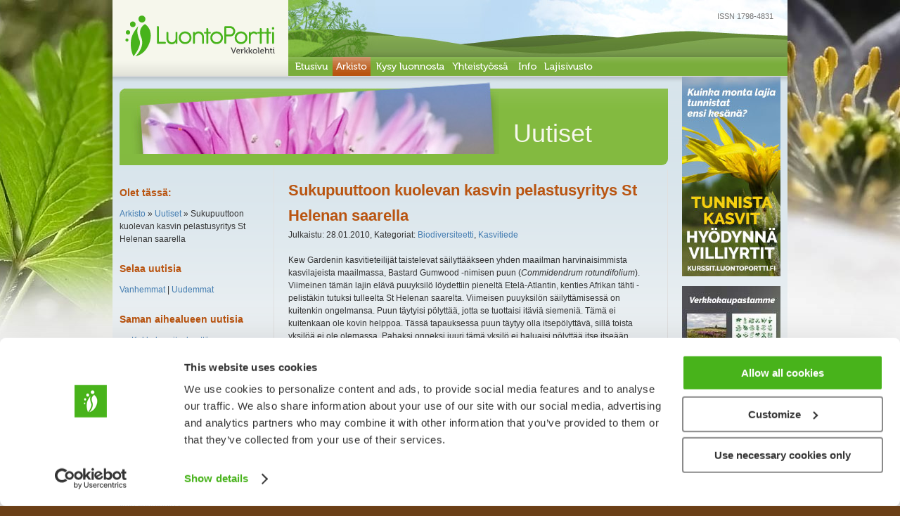

--- FILE ---
content_type: text/html
request_url: https://lehti.luontoportti.fi/fi/uutiset/sukupuuttoon-kuolevan-kasvin-pelastusyritys-st-helenan-saarella.html
body_size: 3728
content:


<!DOCTYPE html PUBLIC "-//W3C//DTD XHTML 1.0 Strict//EN" "http://www.w3.org/TR/xhtml1/DTD/xhtml1-strict.dtd">
<html xmlns="http://www.w3.org/1999/xhtml" xml:lang="fi-fi" lang="fi">
<head>
<meta http-equiv="content-type" content="text/html; charset=utf-8" />
<title>LuontoPortti - verkkolehti - Sukupuuttoon kuolevan kasvin pelastusyritys St Helenan saarella</title>

<meta http-equiv="imagetoolbar" content="no" />
<meta name="mssmarttagspreventparsing" content="true" />
<meta name="DC.Publisher" content="LuontoPortti - NatureGate" />
<meta name="DC.format" scheme="IMT" content="text/html" />
<meta name="DC.Identifier" scheme="URN" content="URN:ISSN:1798-4831" />

<meta name="DC.Title" content="LuontoPortti - NatureGate: Sukupuuttoon kuolevan kasvin pelastusyritys St Helenan saarella" />

<meta name="DC.Identifier" content="(SCHEME=URL) https://lehti.luontoportti.fi/fi/uutiset/sukupuuttoon-kuolevan-kasvin-pelastusyritys-st-helenan-saarella" />
<meta name="DC.Language" scheme="ISO639-1" content="fi" />
<link rel="apple-touch-icon" href="https://luontoportti.fi/apple-touch-icon.png">
<link rel="shortcut icon" href="https://luontoportti.fi/favicon.ico">
<meta name="msapplication-TileColor" content="#48b31b">
<meta name="msapplication-TileImage" content="https://luontoportti.fi/mstile-144x144.png">
<meta name="theme-color" content="#48b31b">

<script id="Cookiebot" src="https://consent.cookiebot.com/uc.js" data-cbid="f4c5aef9-8a9f-42bd-85ae-8b3577ca01f2" data-blockingmode="auto" type="text/javascript"></script>

<script data-cookieconsent="ignore">
    window.dataLayer = window.dataLayer || [];
    function gtag() {
        dataLayer.push(arguments);
    }
    gtag("consent", "default", {
        ad_personalization: "denied",
        ad_storage: "denied",
        ad_user_data: "denied",
        analytics_storage: "denied",
        functionality_storage: "denied",
        personalization_storage: "denied",
        security_storage: "granted",
        wait_for_update: 500,
    });
    gtag("set", "ads_data_redaction", true);
    gtag("set", "url_passthrough", true);
</script>

<script async src="https://www.googletagmanager.com/gtag/js?id=UA-8926126-1"></script>
<script>
  window.dataLayer = window.dataLayer || [];
  function gtag(){dataLayer.push(arguments);}
  gtag('js', new Date());
  gtag('config', 'UA-8926126-1', { 'anonymize_ip': true });
</script>

<link rel="stylesheet" type="text/css" media="all" href="../../layout/css/reset960.1482826939.css" />


<link rel="stylesheet" type="text/css" media="screen, projection" href="../../layout/css/lehti.1607529836.css" />


<link rel="stylesheet" type="text/css" media="print" href="../../layout/css/print.1482826939.css" />

<script src="../../layout/js/jquery-1.11.2.min.js" type="text/javascript"></script>







</head>
<body id="news">
<div id="header">
<h1>
<a rel="home" href="../lajisivustot/index.html"><img src="../../layout/images/logo_fi.png" alt=""  width="250" height="108" /></a>
</h1>
<div id="optionav">
<div id="isbn">ISSN 1798-4831</div>




</div>
<div id="navbar">
<ul id="navi">
		<li id="navi-1"><a href="../lajisivustot/index.html" title="Etusivu" ><span>Etusivu</span></a></li>
		<li id="navi-2"><a href="../arkisto/index.html" title="Arkistosta löydät uutiset, pidemmät artikkelit, pääkirjoitukset, lajiesittelyt..." class="current"><span>Arkisto</span></a></li>
		<li id="navi-3"><a href="../kysyluonnosta/index.html" title="Kysy luonnosta, asiantuntijat vastaavat" ><span>Kysy luonnosta</span></a></li>
		<li id="navi-4"><a href="../yhteistyossa/index.html" title="Yhteistyökumppaneidemme esittelyjä"  ><span>Yhteistyössä</span></a></li>
		<li id="navi-5"><a href="../info.html" title="Yhteystiedot, linkkejä..." ><span>Info</span></a></li>
		<li id="navi-6"><a href="https://www.luontoportti.com/suomi/fi/" title="Siirry lajisivustolle tutkimaan luontoa ja tunnistamaan lajeja"><span>Lajisivusto</span></a></li>
	</ul>
</div>
</div><!-- EOF Header-->
<div id="master_wrap" class="container_12">
<div class="grid_10">

<div id="titlebox">
    <img src="../../layout/images/news_archive_03.jpg" alt="" width="540" height="110" />
<div class="innerbox">
<h2>Uutiset</h2></div>
</div>
<div class="clear"></div>









<div class="grid_3 alpha" id="subNav">
<h5>Olet tässä:</h5>
<p class="breadcrumb"><a href="../arkisto/index.html">Arkisto</a> &raquo; <a href="index.html">Uutiset</a> &raquo; Sukupuuttoon kuolevan kasvin pelastusyritys St Helenan saarella</p>


<h5>Selaa uutisia</h5>
<p>
<a rel="prev" href="tammikuun-lopussa-bongataan-lintuja.html" title="Tammikuun lopussa bongataan lintuja!">Vanhemmat</a>
 | 
<a rel="next" href="naarasmonarkkiperhosten-maara-vahenemassa.html" title="Naarasmonarkkiperhosten määrä vähenemässä?">Uudemmat</a>
</p>
<h5>Saman aihealueen uutisia</h5>
<ul class="related_articles">
	<li><a href="kukkakasvit-kenttaopas.html">Kukkakasvit – kenttäopas</a></li>
	<li><a href="flooran-paivana-2022.html">Flooran päivänä 2022</a></li>
	<li><a href="lahjaksi-aidille-iloksi-itselle.html">Lahjaksi äidille, iloksi itselle</a></li>
	<li><a href="uutuuskirja-syotavien-luonnonkasvien-tutkimuksista.html">Uutuuskirja syötävien luonnonkasvien tutkimuksista</a></li>
	<li><a href="buustia-pimeaan-vihrean-viikon-supersmoothiella.html">Buustia pimeään Vihreän viikon SuperSmoothiella!</a></li>
</ul>




<h5>Uutiskategoriat</h5>

<ul class="category_list">
<li>
<a href="index.html%3Fc=biodiversiteetti.html">Biodiversiteetti</a>
</li>

<li>
<a href="index.html%3Fc=ekosysteemit.html">Ekosysteemit</a>
</li>

<li>
<a href="index.html%3Fc=hyonteiset.html">Hyönteiset</a>
</li>

<li>
<a href="index.html%3Fc=ilmastonmuutos.html">Ilmastonmuutos</a>
</li>

<li>
<a href="index.html%3Fc=kalat.html">Kalat</a>
</li>

<li>
<a href="index.html%3Fc=kasvatus.html">Kasvatus</a>
</li>

<li>
<a href="index.html%3Fc=kasvitiede.html">Kasvitiede</a>
</li>

<li>
<a href="index.html%3Fc=kestavakehitys.html">Kestävä kehitys</a>
</li>

<li>
<a href="index.html%3Fc=kirjoituskilpailu.html">Kirjoituskilpailu 2011</a>
</li>

<li>
<a href="index.html%3Fc=kivetmineraalit.html">Kivet ja mineraalit</a>
</li>

<li>
<a href="index.html%3Fc=kurssit-ja-koulutus.html">Kurssit ja koulutus</a>
</li>

<li>
<a href="index.html%3Fc=linnut.html">Linnut</a>
</li>

<li>
<a href="index.html%3Fc=luontoportti.html">LuontoPortti</a>
</li>

<li>
<a href="index.html%3Fc=matelijat-sammakkoelaimet.html">Matelijat ja sammakkoeläimet</a>
</li>

<li>
<a href="index.html%3Fc=muut-elaimet.html">Muut eläimet</a>
</li>

<li>
<a href="index.html%3Fc=ngperhoset.html">NGperhoset-kevätkisa-17</a>
</li>

<li>
<a href="index.html%3Fc=nisakkaat.html">Nisäkkäät</a>
</li>

<li>
<a href="index.html%3Fc=sailforgood.html">Sail For Good</a>
</li>

<li>
<a href="index.html%3Fc=sienet.html">Sienet</a>
</li>

<li>
<a href="index.html%3Fc=suomi-100-vuotta.html">Suomi 100 vuotta</a>
</li>

<li>
<a href="index.html%3Fc=talous.html">Talous</a>
</li>

<li>
<a href="index.html%3Fc=tiede.html">Tiede ja tutkimus</a>
</li>

<li>
<a href="index.html%3Fc=valokuvakilpailu.html">Valokuvakilpailu</a>
</li>

<li>
<a href="index.html%3Fc=vieraskyna.html">Vieraskynä</a>
</li>

<li>
<a href="index.html%3Fc=vieraslajit.html">Vieraslajit</a>
</li>

<li>
<a href="index.html%3Fc=villiyrtti.html">Villiyrtti</a>
</li>
</ul>



</div>


<div class="grid_7 omega" id="content">


<h3>Sukupuuttoon kuolevan kasvin pelastusyritys St Helenan saarella</h3>
<p class="newsInfo">
Julkaistu: 28.01.2010, Kategoriat: <a rel="tag" href="index.html%3Fc=biodiversiteetti.html">Biodiversiteetti</a>, <a rel="tag" href="index.html%3Fc=kasvitiede.html">Kasvitiede</a>
</p>



	<p>Kew Gardenin kasvitieteilijät taistelevat säilyttääkseen yhden maailman harvinaisimmista kasvilajeista maailmassa, Bastard Gumwood -nimisen puun (<em>Commidendrum rotundifolium</em>). Viimeinen tämän lajin elävä puuyksilö löydettiin pieneltä Etelä-Atlantin, kenties Afrikan tähti -pelistäkin tutuksi tulleelta St Helenan saarelta. Viimeisen puuyksilön säilyttämisessä on kuitenkin ongelmansa. Puun täytyisi pölyttää, jotta se tuottaisi itäviä siemeniä. Tämä ei kuitenkaan ole kovin helppoa. Tässä tapauksessa puun täytyy olla itsepölyttävä, sillä toista yksilöä ei ole olemassa. Pahaksi onneksi juuri tämä yksilö ei haluaisi pölyttää itse itseään. </p>

	<p>Kew Gardenin kasvitieteilijä <strong>Phil Lambdon</strong> johtaa puun suojelua. Puu on suojattu verkoilla, joilla pyritään estämään ristipölytys lähellä kasvavan puunaapurin, the False gumwoodin (<em>Commidendrum spurium</em>) kanssa. Verkko estää pölyttäjinä toimivien hyönteisten vierailun viimeisessä puuyksilössä. Suojelutiimi käyttää pieniä pensseleitä kerätäkseen siitepölyhiukkasia, jotka he levittävät kukasta toiseen. Lambdonin mukaan vain noin yksi 10 000 siitepölyhiukkasista sisältää pienen geneettisen mutaation, mikä mahdollistaa itsepölytyksen. &#8220;Se on kuin neula heinäsuovassa. Työ on vaivalloista ja hyvin hidasta.&#8221; Ainut keino selvittää ovatko siemenet hedelmällisiä, on istuttaa ne maahan ja katsoa, alkavatko ne itää. Lambdonin mukaan 99,99 % niistä ei kasva. Valitettavasti tämä puu ei ole ainoa saarella oleva harvinainen puulaji. St Helena Olive -puu kuoli sukupuuttoon saarelta vuonna 2003. </p>

	<p>Aiheesta uutisoi <a href="http://news.bbc.co.uk/2/hi/science/nature/8469004.stm"><span class="caps">BBC</span></a>.</p>





</div><!-- 7 ends in article -->











</div><!-- EOF GRID 10 -->
<div class="grid_2" id="ads">
<a href="https://kurssit.luontoportti.fi/?utm_source=web&utm_medium=vl&utm_campaign=2022-01&utm_content=sb">
<img src="../../images/3616.jpg" alt="" loading="lazy" width="140" height="284">
</a>
<br><br>
<a href="https://holvi.com/shop/naturegate/">
<img src="../../images/3618.jpg" alt="" loading="lazy" width="140" height="170">
</a>
<br><br>
</div>
<div class="clear"></div>
</div>
<!-- EOF of master_wrap-->
<div class="clear"></div>
<div id="footer">
<div>
<p>
<a href="../info/index.html">Yhteystiedot</a> | <a href="../info/index.html">Evästeet</a> | <a href="https://luontoportti.com/privacypolicy">Käyttöehdot ja yksityisyydensuoja</a> | All rights reserved. &copy; LuontoPortti / NatureGate 2024



<br />

Verkkolehden pikalinkkejä:
<span style="text-transform: capitalize">
<a href="../arkisto/index.html">arkisto</a> | 
<a href="../artikkelit/index.html">artikkelit</a> | 
<a href="index.html">uutiset</a> | 
<a href="../kysyluonnosta/index.html">Kysy luonnosta</a> | 
<a href="../yhteistyossa/index.html">yhteistyossa</a> | 
<a href="../info/index.html">info</a> | 
</span>

<br />

<b>Oikopolkuja lajisivustolle: </b>

<a href="https://www.luontoportti.com/suomi/fi/tunnistaminen/">Lajien tunnistaminen</a> | 

<a href="https://www.luontoportti.com/suomi/fi/kukkakasvit/">Kukkakasvit</a> | 
<a href="https://www.luontoportti.com/suomi/fi/puut/">Puut ja pensaat</a> | 
<a href="https://www.luontoportti.com/suomi/fi/kalat/">Kalat</a> | 
<a href="https://www.luontoportti.com/suomi/fi/perhoset/">Päiväperhoset</a> | 
<a href="https://www.luontoportti.com/suomi/fi/linnut/">Linnut</a> |
<a href="https://www.luontoportti.com/suomi/fi/sienet/">Sienet</a> |
<a href="https://www.luontoportti.com/suomi/fi/nisakkaat/">Nisäkkäät</a> |
<a href="https://www.luontoportti.com/suomi/fi/itameri/">Itämeren lajit</a> 




</p>
</div>
</div>
<!-- EOF of footer-->
</body>
</html>

--- FILE ---
content_type: application/x-javascript
request_url: https://consentcdn.cookiebot.com/consentconfig/f4c5aef9-8a9f-42bd-85ae-8b3577ca01f2/lehti.luontoportti.fi/configuration.js
body_size: 324
content:
CookieConsent.configuration.tags.push({id:187286038,type:"script",tagID:"",innerHash:"",outerHash:"",tagHash:"10420002045018",url:"https://consent.cookiebot.com/uc.js",resolvedUrl:"https://consent.cookiebot.com/uc.js",cat:[1]});CookieConsent.configuration.tags.push({id:187286039,type:"script",tagID:"",innerHash:"",outerHash:"",tagHash:"5710329230389",url:"https://www.googletagmanager.com/gtag/js?id=UA-8926126-1",resolvedUrl:"https://www.googletagmanager.com/gtag/js?id=UA-8926126-1",cat:[3]});